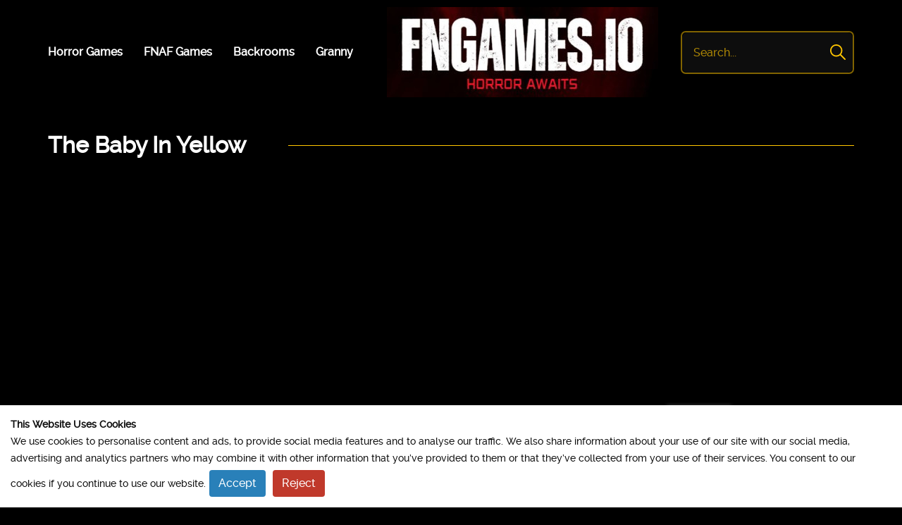

--- FILE ---
content_type: text/html; charset=UTF-8
request_url: https://fngames.io/the-baby-in-yellow
body_size: 8354
content:
<!DOCTYPE html><html lang="en-US"><head><meta charset="utf-8"><meta name="viewport" content="width=device-width, initial-scale=1"><meta http-equiv="content-language" content="en"><meta name="external" content="true"><meta name="distribution" content="Global"><meta http-equiv="audience" content="General"><meta name="theme-color" content="#997123"><meta name="resource-type" content="Game" /><meta http-equiv="content-language" content="en" /><meta name="yandex-verification" content="k0flosriz8toozvx"><title>The Baby In Yellow - Play The Baby In Yellow On FNAF Game | Five Nights At Freddy's</title><meta name = "title" content = "The Baby In Yellow - Play The Baby in Yellow on FNAF Game | Five Nights At Freddy's"><meta name="description" content="The Baby in Yellow is a horror game where you will take on the role of a babysitter and deal with an unruly kid. "><meta name="keywords" content="the baby in yellow"><meta name="news_keywords" content="the baby in yellow"><link rel="image_src" href="/data/image/game/the-baby-in-yellow.png"><link rel="canonical" href="https://fngames.io/the-baby-in-yellow"><link rel="icon" href="/cache/data/image/options/fnafsfavicon-m60x60.png"/><link rel="apple-touch-icon" href="/cache/data/image/options/fnafsfavicon-m60x60.png"/><link rel="apple-touch-icon" sizes="57x57" href="/cache/data/image/options/fnafsfavicon-m57x57.png"><link rel="apple-touch-icon" sizes="72x72" href="/cache/data/image/options/fnafsfavicon-m72x72.png"><link rel="apple-touch-icon" sizes="114x114" href="/cache/data/image/options/fnafsfavicon-m144x144.png"><meta property="og:title" content="The Baby In Yellow - Play The Baby in Yellow on FNAF Game | Five Nights At Freddy's" itemprop="headline"/><meta property="og:type" content="article" /><meta property="og:url" itemprop="url" content="https://fngames.io/the-baby-in-yellow"/><meta property="og:image" itemprop="thumbnailUrl" content="/data/image/game/the-baby-in-yellow.png"/><meta property="og:description" content="The Baby in Yellow is a horror game where you will take on the role of a babysitter and deal with an unruly kid. " itemprop="description"/><meta property="og:site_name" content="FNAF Game | Five Nights At Freddy's" /><meta name="twitter:title" content="The Baby In Yellow - Play The Baby in Yellow on FNAF Game | Five Nights At Freddy's"/><meta name="twitter:url" content="https://fngames.io/the-baby-in-yellow"/><meta name="twitter:image" content="/data/image/game/the-baby-in-yellow.png"/><meta name="twitter:description" content="The Baby in Yellow is a horror game where you will take on the role of a babysitter and deal with an unruly kid. "><meta name="twitter:card" content="summary"/>
<link rel="stylesheet" type="text/css" href="/themes/fngames.io/rs/css/all.css?v1.2"><script async src="https://www.googletagmanager.com/gtag/js?id=G-45KE09M0PZ"></script><script>window.dataLayer = window.dataLayer || [];

		function gtag() {
			dataLayer.push(arguments);
		}
		gtag('js', new Date());

		gtag('config', 'G-45KE09M0PZ');</script><script>var domain_url = 'https://fngames.io/';
 let id_game = '';
 let url_game = '';
 let keywords = '';
 let tag_id = '';
 let category_id = '';
 let field_order = '';
 let order_type = '';
 let is_hot = '';
 let is_new = '';
 let slug_home = "fnaf";</script><style>.site-logo a{
			height:unset;
		}
		@media (min-width:1174px){
			.button-mobile-menu{
				display:none;
			}
		}
		@media (max-width:767px){
			.box-header{
				-webkit-box-pack: center;
				-ms-flex-pack: center;
				justify-content: center;
			}
		}
		
		.span-2x2 .card-thumb {
			height: 402px;
		}

		@media (max-width:400px) {
			.span-2x2 {
				-ms-grid-column-span: 1;
				grid-column-end: span 1;
				-ms-grid-row-span: 1;
				grid-row-end: span 1;
			}

			.span-2x2 .card-thumb {
				height: 170px;
			}

			.span-2x2 img {
				width: 174px;
				height: 170px;
			}
		}</style></head><body><script type='text/javascript'>var themeurl = 'https://fngames.io/themes/fngames.io/';
 function get_format_url(controller, action) {
 var urlformat = '/:a:.:c:';
 urlformat = urlformat.replace(':c:', controller);
 return urlformat.replace(':a:', action);
 }</script><header><div class="container"><div class="row"><div class="p-r d-flex sp al menu-header-bar" style="height:unset"><div class="d-flex site-nav"><a class="center-box a-nav-menu" target="" href="/games/horror-games">Horror Games </a><a class="center-box a-nav-menu" target="" href="/games/fnaf-games">FNAF Games </a><a class="center-box a-nav-menu" target="" href="/backrooms">Backrooms </a><a class="center-box a-nav-menu" target="" href="/granny">Granny </a></div><div class="site-logo" style="height:unset"><a class="d-block" href="/"><img height="128" width="" src="/cache/data/image/options/fngames-logo-hx128.jpg" alt="FNAF Game | Five Nights At Freddy's" title="FNAF Game | Five Nights At Freddy's" /></a></div><div class="site-search"><form class="form" action="/search" method="GET"><input id="txt-search" class="nav-search" placeholder="Search..." autocomplete="off" name="q" /><button class="center-box nav-submit" type="submit"><svg fill="#ffc500" width="22" height="22" version="1.1" id="Capa_1" xmlns="http://www.w3.org/2000/svg" xmlns:xlink="http://www.w3.org/1999/xlink" x="0px" y="0px" viewBox="0 0 512.005 512.005" style="enable-background:new 0 0 512.005 512.005;" xml:space="preserve"><g><g><path d="M505.749,475.587l-145.6-145.6c28.203-34.837,45.184-79.104,45.184-127.317c0-111.744-90.923-202.667-202.667-202.667 S0,90.925,0,202.669s90.923,202.667,202.667,202.667c48.213,0,92.48-16.981,127.317-45.184l145.6,145.6 c4.16,4.16,9.621,6.251,15.083,6.251s10.923-2.091,15.083-6.251C514.091,497.411,514.091,483.928,505.749,475.587z M202.667,362.669c-88.235,0-160-71.765-160-160s71.765-160,160-160s160,71.765,160,160S290.901,362.669,202.667,362.669z"></path></g></g></svg></button></form></div><div class="button-mobile-menu"><span class="line"></span><div class="mobile-popup"><ul><li><a class="center-box a-nav-menu mobile-link" href="/games/horror-games">Horror Games</a></li><li><a class="center-box a-nav-menu mobile-link" href="/games/fnaf-games">FNAF Games</a></li><li><a class="center-box a-nav-menu mobile-link" href="/backrooms">Backrooms</a></li><li><a class="center-box a-nav-menu mobile-link" href="/granny">Granny</a></li></ul></div></div></div></div></div></header><div class="page-wrapper"><div class="container"><div class="row"><div id="heading-game" class="center-box row-headding"><h1>The Baby in Yellow</h1><hr class="hr"></div></div><div class="row"><div class="throw-ads-reponsive" style="text-align:center;margin-top: 10px;margin-bottom: 30px;"><script async src="https://pagead2.googlesyndication.com/pagead/js/adsbygoogle.js?client=ca-pub-4049947665951447"
 crossorigin="anonymous"></script><!-- tu dong --><ins class="adsbygoogle"
 style="display:block"
 data-ad-client="ca-pub-4049947665951447"
 data-ad-slot="8895828536"
 data-ad-format="auto"
 data-full-width-responsive="true"></ins><script>(adsbygoogle = window.adsbygoogle || []).push({});</script> </div></div><div class="row"><div class="flex-row-frame"><div class="grid-game" style="max-height:unset"><iframe id="iframehtml5" class="d-block" width="100%" height="600px" src="/the-baby-in-yellow.embed" frameborder="0" border="0" scrolling="no" class="iframe-default" allowfullscreen></iframe><div class="header-game"><div class="box-header"><div class="game-full-rate" id="append-rate"></div><div class="header-game-extend"><span class="share-btn" id="share-focus" onclick='showSharingBox()'><svg focusable="false" viewBox="0 0 24 24" aria-hidden="true"><path d="M18 16.08c-.76 0-1.44.3-1.96.77L8.91 12.7c.05-.23.09-.46.09-.7s-.04-.47-.09-.7l7.05-4.11c.54.5 1.25.81 2.04.81 1.66 0 3-1.34 3-3s-1.34-3-3-3-3 1.34-3 3c0 .24.04.47.09.7L8.04 9.81C7.5 9.31 6.79 9 6 9c-1.66 0-3 1.34-3 3s1.34 3 3 3c.79 0 1.5-.31 2.04-.81l7.12 4.16c-.05.21-.08.43-.08.65 0 1.61 1.31 2.92 2.92 2.92 1.61 0 2.92-1.31 2.92-2.92s-1.31-2.92-2.92-2.92z"></path></svg></span><span class="comment-btn" id="comment-focus" onclick='scrollToDiv("#append-comment")'><svg viewBox="-21 -47 682.66669 682" xmlns="http://www.w3.org/2000/svg"><path d="m552.011719-1.332031h-464.023438c-48.515625 0-87.988281 39.464843-87.988281 87.988281v283.972656c0 48.414063 39.300781 87.816406 87.675781 87.988282v128.863281l185.191407-128.863281h279.144531c48.515625 0 87.988281-39.472657 87.988281-87.988282v-283.972656c0-48.523438-39.472656-87.988281-87.988281-87.988281zm50.488281 371.960937c0 27.835938-22.648438 50.488282-50.488281 50.488282h-290.910157l-135.925781 94.585937v-94.585937h-37.1875c-27.839843 0-50.488281-22.652344-50.488281-50.488282v-283.972656c0-27.84375 22.648438-50.488281 50.488281-50.488281h464.023438c27.839843 0 50.488281 22.644531 50.488281 50.488281zm0 0" /><path d="m171.292969 131.171875h297.414062v37.5h-297.414062zm0 0" /><path d="m171.292969 211.171875h297.414062v37.5h-297.414062zm0 0" /><path d="m171.292969 291.171875h297.414062v37.5h-297.414062zm0 0" /></svg></span><span class="expand-btn" id="expand"><svg version="1.1" x="0px" y="0px" viewBox="0 0 384.97 384.97" style="enable-background:new 0 0 384.97 384.97;" xml:space="preserve"><g><g id="Fullscreen"><path d="M384.97,12.03c0-6.713-5.317-12.03-12.03-12.03H264.847c-6.833,0-11.922,5.39-11.934,12.223 c0,6.821,5.101,11.838,11.934,11.838h96.062l-0.193,96.519c0,6.833,5.197,12.03,12.03,12.03c6.833-0.012,12.03-5.197,12.03-12.03 l0.193-108.369c0-0.036-0.012-0.06-0.012-0.084C384.958,12.09,384.97,12.066,384.97,12.03z" /><path d="M120.496,0H12.403c-0.036,0-0.06,0.012-0.096,0.012C12.283,0.012,12.247,0,12.223,0C5.51,0,0.192,5.317,0.192,12.03 L0,120.399c0,6.833,5.39,11.934,12.223,11.934c6.821,0,11.838-5.101,11.838-11.934l0.192-96.339h96.242 c6.833,0,12.03-5.197,12.03-12.03C132.514,5.197,127.317,0,120.496,0z" /><path d="M120.123,360.909H24.061v-96.242c0-6.833-5.197-12.03-12.03-12.03S0,257.833,0,264.667v108.092 c0,0.036,0.012,0.06,0.012,0.084c0,0.036-0.012,0.06-0.012,0.096c0,6.713,5.317,12.03,12.03,12.03h108.092 c6.833,0,11.922-5.39,11.934-12.223C132.057,365.926,126.956,360.909,120.123,360.909z" /><path d="M372.747,252.913c-6.833,0-11.85,5.101-11.838,11.934v96.062h-96.242c-6.833,0-12.03,5.197-12.03,12.03 s5.197,12.03,12.03,12.03h108.092c0.036,0,0.06-0.012,0.084-0.012c0.036-0.012,0.06,0.012,0.096,0.012 c6.713,0,12.03-5.317,12.03-12.03V264.847C384.97,258.014,379.58,252.913,372.747,252.913z" /></g></g></svg></span></div></div></div><span class="exit-fullscreen hidden" id="_exit_full_screen"><svg fill="#fff" width="24" height="24" version="1.1" id="Capa_1" x="0px" y="0px" viewBox="0 0 512.001 512.001" style="enable-background:new 0 0 512.001 512.001;"><g><g><path d="M284.286,256.002L506.143,34.144c7.811-7.811,7.811-20.475,0-28.285c-7.811-7.81-20.475-7.811-28.285,0L256,227.717 L34.143,5.859c-7.811-7.811-20.475-7.811-28.285,0c-7.81,7.811-7.811,20.475,0,28.285l221.857,221.857L5.858,477.859 c-7.811,7.811-7.811,20.475,0,28.285c3.905,3.905,9.024,5.857,14.143,5.857c5.119,0,10.237-1.952,14.143-5.857L256,284.287 l221.857,221.857c3.905,3.905,9.024,5.857,14.143,5.857s10.237-1.952,14.143-5.857c7.811-7.811,7.811-20.475,0-28.285 L284.286,256.002z" /></g></g></svg></span>
<div class="clipboard-share hide-zindex"><div class="inline-sharing-box"><h3>Share <b>The Baby in Yellow</b></h3><div class="sharethis-inline-share-buttons"></div></div></div><div class="close-sharing-box" onclick='closeBox()'></div><script>function scrollToDiv(element) {
 if ($(element).length) {
 $('html,body').animate({
 scrollTop: $(element).offset().top - 100
 }, 'slow');
 }
 }

 function closeBox() {
 $(".close-sharing-box").hide();
 $(".clipboard-share").addClass("hide-zindex");
 }

 function showSharingBox() {
 $(".close-sharing-box").show();
 $(".clipboard-share").removeClass("hide-zindex");
 }</script> </div><div class="grid-game-related"><div class="related-game-box"><a class="related-game-box-link" href="tung-sahur-horror"><img class="d-block" width="96" height="96" src="/cache/data/image/game/tung-sahur-horror-f96x96.png" /><span class="text-overflow related-game-box-title">Tung Sahur Horror</span></a></div><div class="related-game-box"><a class="related-game-box-link" href="baldis-basics"><img class="d-block" width="96" height="96" src="/cache/data/image/game/baldis-basics-1-f96x96.jpg" /><span class="text-overflow related-game-box-title">Baldi's Basics</span></a></div><div class="related-game-box"><a class="related-game-box-link" href="slide-in-the-woods"><img class="d-block" width="96" height="96" src="/cache/data/image/game/slide-in-the-woods-1-f96x96.jpg" /><span class="text-overflow related-game-box-title">Slide in the Woods</span></a></div><div class="related-game-box"><a class="related-game-box-link" href="backrooms"><img class="d-block" width="96" height="96" src="/cache/data/image/game/backrooms-f96x96.png" /><span class="text-overflow related-game-box-title">Backrooms</span></a></div><div class="related-game-box"><a class="related-game-box-link" href="granny-horror"><img class="d-block" width="96" height="96" src="/cache/data/image/game/granny-horror-1-f96x96.jpg" /><span class="text-overflow related-game-box-title">Granny Horror</span></a></div><div class="related-game-box"><a class="related-game-box-link" href="crazy-cattle-3d"><img class="d-block" width="96" height="96" src="/cache/data/image/game/crazy-cattle-3d-1-1-f96x96.jpg" /><span class="text-overflow related-game-box-title">Crazy Cattle 3D</span></a></div></div><div class="throw-ads-160x600"><div class="ads"><div class="ads-margin"><div class="ads-title">Advertisement</div><div class="ads" style="width: 160px; height:600px;"><script async src="https://pagead2.googlesyndication.com/pagead/js/adsbygoogle.js?client=ca-pub-4049947665951447"
 crossorigin="anonymous"></script><!-- Ad_160x600 --><ins class="adsbygoogle"
 style="display:inline-block;width:160px;height:600px"
 data-ad-client="ca-pub-4049947665951447"
 data-ad-slot="1886717499"></ins><script>(adsbygoogle = window.adsbygoogle || []).push({});</script> </div></div></div> </div></div></div><div class="row"><div style="height:30px;"></div><div class="row"><div class="throw-ads-728x90"><div class="ads"><div class="ads-margin"><div class="ads-title horizontal-title">Advertisement</div><div class="ads" style="width: 728px; height:90px;"><script async src="https://pagead2.googlesyndication.com/pagead/js/adsbygoogle.js?client=ca-pub-4049947665951447"
 crossorigin="anonymous"></script><!-- 728x90 --><ins class="adsbygoogle"
 style="display:inline-block;width:728px;height:90px"
 data-ad-client="ca-pub-4049947665951447"
 data-ad-slot="2301174251"></ins><script>(adsbygoogle = window.adsbygoogle || []).push({});</script> </div></div></div></div></div><div class="row"><div class="throw-ads-320x90"><div class="ads"><div class="ads-margin"><div class="ads-title horizontal-title">Advertisement</div><div class="ads" style="width: 320px; height:100px;"></div></div></div></div></div><div class="center-box row-headding"><hr class="hr"><h2>Popular Games</h2><hr class="hr"></div><div class="grid-clayover"><div class="card-game"><div class="card-inner"><a href="/tung-sahur-horror"><div class="card-thumb"><img width="174" height="170" src="/cache/data/image/game/tung-sahur-horror-m174x170.png" alt="Tung Sahur Horror" title="Tung Sahur Horror" /><div class="overlay play-now-box"><div class="overlay-icon"></div><div class="overlay-title">Play Now</div></div></div></a><div class="bz card-heading"><a class="card-title" href="/tung-sahur-horror"><span class="text-overflow">Tung Sahur Horror</span></a></div></div></div><div class="card-game"><div class="card-inner"><a href="/fnaf-ultimate-custom-night"><div class="card-thumb"><img width="174" height="170" src="/cache/data/image/game/fnaf-ultimate-custom-night-1-m174x170.jpg" alt="FNAF Ultimate Custom Night" title="FNAF Ultimate Custom Night" /><div class="overlay play-now-box"><div class="overlay-icon"></div><div class="overlay-title">Play Now</div></div></div></a><div class="bz card-heading"><a class="card-title" href="/fnaf-ultimate-custom-night"><span class="text-overflow">FNAF Ultimate Custom Night</span></a></div></div></div><div class="card-game"><div class="card-inner"><a href="/fnaf-6"><div class="card-thumb"><img width="174" height="170" src="/cache/data/image/game/fnaf-6-five-nights-at-freddys-6-1-m174x170.jpg" alt="FNAF 6 - Five Nights At Freddy's 6" title="FNAF 6 - Five Nights At Freddy's 6" /><div class="overlay play-now-box"><div class="overlay-icon"></div><div class="overlay-title">Play Now</div></div></div></a><div class="bz card-heading"><a class="card-title" href="/fnaf-6"><span class="text-overflow">FNAF 6 - Five Nights At Freddy's 6</span></a></div></div></div><div class="card-game"><div class="card-inner"><a href="/baldis-basics"><div class="card-thumb"><img width="174" height="170" src="/cache/data/image/game/baldis-basics-1-m174x170.jpg" alt="Baldi's Basics" title="Baldi's Basics" /><div class="overlay play-now-box"><div class="overlay-icon"></div><div class="overlay-title">Play Now</div></div></div></a><div class="bz card-heading"><a class="card-title" href="/baldis-basics"><span class="text-overflow">Baldi's Basics</span></a></div></div></div><div class="card-game"><div class="card-inner"><a href="/slide-in-the-woods"><div class="card-thumb"><img width="174" height="170" src="/cache/data/image/game/slide-in-the-woods-1-m174x170.jpg" alt="Slide in the Woods" title="Slide in the Woods" /><div class="overlay play-now-box"><div class="overlay-icon"></div><div class="overlay-title">Play Now</div></div></div></a><div class="bz card-heading"><a class="card-title" href="/slide-in-the-woods"><span class="text-overflow">Slide in the Woods</span></a></div></div></div><div class="card-game"><div class="card-inner"><a href="/backrooms"><div class="card-thumb"><img width="174" height="170" src="/cache/data/image/game/backrooms-m174x170.png" alt="Backrooms" title="Backrooms" /><div class="overlay play-now-box"><div class="overlay-icon"></div><div class="overlay-title">Play Now</div></div></div></a><div class="bz card-heading"><a class="card-title" href="/backrooms"><span class="text-overflow">Backrooms</span></a></div></div></div><div class="card-game"><div class="card-inner"><a href="/granny-horror"><div class="card-thumb"><img width="174" height="170" src="/cache/data/image/game/granny-horror-1-m174x170.jpg" alt="Granny Horror" title="Granny Horror" /><div class="overlay play-now-box"><div class="overlay-icon"></div><div class="overlay-title">Play Now</div></div></div></a><div class="bz card-heading"><a class="card-title" href="/granny-horror"><span class="text-overflow">Granny Horror</span></a></div></div></div><div class="card-game"><div class="card-inner"><a href="/fnaf-world"><div class="card-thumb"><img width="174" height="170" src="/cache/data/image/game/fnaf-world-m174x170.jpg" alt="FNAF World" title="FNAF World" /><div class="overlay play-now-box"><div class="overlay-icon"></div><div class="overlay-title">Play Now</div></div></div></a><div class="bz card-heading"><a class="card-title" href="/fnaf-world"><span class="text-overflow">FNAF World</span></a></div></div></div><div class="card-game"><div class="card-inner"><a href="/fnaf-plus"><div class="card-thumb"><img width="174" height="170" src="/cache/data/image/game/fnaf-plus-1-m174x170.jpg" alt="FNAF Plus" title="FNAF Plus" /><div class="overlay play-now-box"><div class="overlay-icon"></div><div class="overlay-title">Play Now</div></div></div></a><div class="bz card-heading"><a class="card-title" href="/fnaf-plus"><span class="text-overflow">FNAF Plus</span></a></div></div></div><div class="card-game"><div class="card-inner"><a href="/crazy-cattle-3d"><div class="card-thumb"><img width="174" height="170" src="/cache/data/image/game/crazy-cattle-3d-1-1-m174x170.jpg" alt="Crazy Cattle 3D" title="Crazy Cattle 3D" /><div class="overlay play-now-box"><div class="overlay-icon"></div><div class="overlay-title">Play Now</div></div></div></a><div class="bz card-heading"><a class="card-title" href="/crazy-cattle-3d"><span class="text-overflow">Crazy Cattle 3D</span></a></div></div></div><div class="card-game"><div class="card-inner"><a href="/granny"><div class="card-thumb"><img width="174" height="170" src="/cache/data/image/game/granny-m174x170.jpeg" alt="Granny" title="Granny" /><div class="overlay play-now-box"><div class="overlay-icon"></div><div class="overlay-title">Play Now</div></div></div></a><div class="bz card-heading"><a class="card-title" href="/granny"><span class="text-overflow">Granny</span></a></div></div></div><div class="card-game"><div class="card-inner"><a href="/fnaf-free-roam"><div class="card-thumb"><img width="174" height="170" src="/cache/data/image/game/fnaf-free-roam-1-m174x170.jpg" alt="FNAF Free Roam" title="FNAF Free Roam" /><div class="overlay play-now-box"><div class="overlay-icon"></div><div class="overlay-title">Play Now</div></div></div></a><div class="bz card-heading"><a class="card-title" href="/fnaf-free-roam"><span class="text-overflow">FNAF Free Roam</span></a></div></div></div></div></div><div class="row"><div class="d-r-flex grid-content"><div class="mixible-content"><div class="content-box"><div class="box-in"><h2>About The Baby in Yellow</h2><hr class="hr"><p>The Baby in Yellow is a horror game&nbsp;where you will take on the role of a babysitter and deal with an unruly kid.&nbsp;</p><h2>How to play The Baby in Yellow</h2><p>The game begins with you, as a player, inside the house&mdash;a plain yet modern house. There is no one else in there except you and the baby. No photos, notes, or artifacts can be found there.</p><p>The player&rsquo;s task here, as a babysitter, is to look after and deal with an odd child with unusual behavior.</p><p>For the game&rsquo;s chapters and instructions, you can find them on the left side of the screen.</p><h3>More about the game</h3><p>The game has multiple endings. Currently, there are a total of four different endings, two of which can be achieved in Escape Mode and the other two can be achieved in Normal Mode.</p><p>The graphics for the house in the game are all done in 3D, and each room has been given careful attention to detail. The sound effects also add a creepy atmosphere to the game, and as you progress through the levels, the plot grows increasingly scary.</p><p>Are you ready to become a babysitter in The Baby in Yellow? Want to give it a try now?</p> </div><div class="box-in"><h3>Category - Tags</h3><a class="ctGameBox" href="/games/horror-games">Horror Games</a><a class="ctGameBox" href="/tag/baby">baby</a><a class="ctGameBox" href="/tag/baby-in-yellow">baby in yellow</a><a class="ctGameBox" href="/tag/baby-in-yellow-online">baby in yellow online</a></div></div></div><div class="mixible-content"><div class="content-box"><div class="box-in"><h2>Discuss The Baby in Yellow</h2><hr class="hr"><div id="append-comment"></div></div></div></div></div></div><div class="row"><div class="center-box row-headding"><hr class="hr"><h2>New games</h2><hr class="hr"></div><div class="grid-clayover"><div class="card-game"><div class="card-inner"><a href="/the-sorcerers-refuge"><div class="card-thumb"><img width="174" height="170" src="/cache/data/image/game/the-sorcerers-refuge-m174x170.jpg" alt="The Sorcerer's Refuge" title="The Sorcerer's Refuge" /><div class="overlay play-now-box"><div class="overlay-icon"></div><div class="overlay-title">Play Now</div></div></div></a><div class="bz card-heading"><a class="card-title" href="/the-sorcerers-refuge"><span class="text-overflow">The Sorcerer's Refuge</span></a></div></div></div><div class="card-game"><div class="card-inner"><a href="/escape-the-backrooms-level-fun"><div class="card-thumb"><img width="174" height="170" src="/cache/data/image/game/escape-the-backrooms-level-fun-m174x170.jpg" alt="Escape the Backrooms: Level Fun" title="Escape the Backrooms: Level Fun" /><div class="overlay play-now-box"><div class="overlay-icon"></div><div class="overlay-title">Play Now</div></div></div></a><div class="bz card-heading"><a class="card-title" href="/escape-the-backrooms-level-fun"><span class="text-overflow">Escape the Backrooms: Level Fun</span></a></div></div></div><div class="card-game"><div class="card-inner"><a href="/escape-amp-steal-brainrot-sahur-hills"><div class="card-thumb"><img width="174" height="170" src="/cache/data/image/game/escape-steal-brainrot-sahur-hills-m174x170.jpg" alt="Escape &amp; Steal Brainrot: Sahur Hills" title="Escape &amp; Steal Brainrot: Sahur Hills" /><div class="overlay play-now-box"><div class="overlay-icon"></div><div class="overlay-title">Play Now</div></div></div></a><div class="bz card-heading"><a class="card-title" href="/escape-amp-steal-brainrot-sahur-hills"><span class="text-overflow">Escape &amp; Steal Brainrot: Sahur Hills</span></a></div></div></div><div class="card-game"><div class="card-inner"><a href="/anomaly-content-record"><div class="card-thumb"><img width="174" height="170" src="/cache/data/image/game/anomaly-content-record-m174x170.jpg" alt="Anomaly Content Record" title="Anomaly Content Record" /><div class="overlay play-now-box"><div class="overlay-icon"></div><div class="overlay-title">Play Now</div></div></div></a><div class="bz card-heading"><a class="card-title" href="/anomaly-content-record"><span class="text-overflow">Anomaly Content Record</span></a></div></div></div><div class="card-game"><div class="card-inner"><a href="/fnaf-alchemy-collect-all-the-animatronics"><div class="card-thumb"><img width="174" height="170" src="/cache/data/image/game/fnaf-alchemy-collect-all-the-animatronics-m174x170.jpg" alt="FNAF Alchemy: Collect All the Animatronics" title="FNAF Alchemy: Collect All the Animatronics" /><div class="overlay play-now-box"><div class="overlay-icon"></div><div class="overlay-title">Play Now</div></div></div></a><div class="bz card-heading"><a class="card-title" href="/fnaf-alchemy-collect-all-the-animatronics"><span class="text-overflow">FNAF Alchemy: Collect All the Animatronics</span></a></div></div></div><div class="card-game"><div class="card-inner"><a href="/fnaf-battles-defend-the-pizzeria"><div class="card-thumb"><img width="174" height="170" src="/cache/data/image/game/fnaf-battles-defend-the-pizzeria-m174x170.jpg" alt="FNAF Battles: Defend the Pizzeria" title="FNAF Battles: Defend the Pizzeria" /><div class="overlay play-now-box"><div class="overlay-icon"></div><div class="overlay-title">Play Now</div></div></div></a><div class="bz card-heading"><a class="card-title" href="/fnaf-battles-defend-the-pizzeria"><span class="text-overflow">FNAF Battles: Defend the Pizzeria</span></a></div></div></div><div class="card-game"><div class="card-inner"><a href="/five-nights-at-freddys-playground-sandbox"><div class="card-thumb"><img width="174" height="170" src="/cache/data/image/game/five-nights-at-freddys-playground-sandbox-m174x170.jpg" alt="Five Nights at Freddy's Playground Sandbox" title="Five Nights at Freddy's Playground Sandbox" /><div class="overlay play-now-box"><div class="overlay-icon"></div><div class="overlay-title">Play Now</div></div></div></a><div class="bz card-heading"><a class="card-title" href="/five-nights-at-freddys-playground-sandbox"><span class="text-overflow">Five Nights at Freddy's Playground Sandbox</span></a></div></div></div><div class="card-game"><div class="card-inner"><a href="/granny-sponge-bob"><div class="card-thumb"><img width="174" height="170" src="/cache/data/image/game/granny-sponge-bob-m174x170.jpg" alt="Granny Sponge Bob" title="Granny Sponge Bob" /><div class="overlay play-now-box"><div class="overlay-icon"></div><div class="overlay-title">Play Now</div></div></div></a><div class="bz card-heading"><a class="card-title" href="/granny-sponge-bob"><span class="text-overflow">Granny Sponge Bob</span></a></div></div></div><div class="card-game"><div class="card-inner"><a href="/taco-stand"><div class="card-thumb"><img width="174" height="170" src="/cache/data/image/game/taco-stand-m174x170.jpg" alt="Taco Stand" title="Taco Stand" /><div class="overlay play-now-box"><div class="overlay-icon"></div><div class="overlay-title">Play Now</div></div></div></a><div class="bz card-heading"><a class="card-title" href="/taco-stand"><span class="text-overflow">Taco Stand</span></a></div></div></div><div class="card-game"><div class="card-inner"><a href="/play-things"><div class="card-thumb"><img width="174" height="170" src="/cache/data/image/game/play-things-m174x170.jpg" alt="Play Things" title="Play Things" /><div class="overlay play-now-box"><div class="overlay-icon"></div><div class="overlay-title">Play Now</div></div></div></a><div class="bz card-heading"><a class="card-title" href="/play-things"><span class="text-overflow">Play Things</span></a></div></div></div><div class="card-game"><div class="card-inner"><a href="/fnaf-five-nights-in-scary-park"><div class="card-thumb"><img width="174" height="170" src="/cache/data/image/game/fnaf-five-nights-in-scary-park-m174x170.jpg" alt="FNAF - Five nights in scary park" title="FNAF - Five nights in scary park" /><div class="overlay play-now-box"><div class="overlay-icon"></div><div class="overlay-title">Play Now</div></div></div></a><div class="bz card-heading"><a class="card-title" href="/fnaf-five-nights-in-scary-park"><span class="text-overflow">FNAF - Five nights in scary park</span></a></div></div></div><div class="card-game"><div class="card-inner"><a href="/kiosk"><div class="card-thumb"><img width="174" height="170" src="/cache/data/image/game/kiosk-m174x170.jpg" alt="Kiosk" title="Kiosk" /><div class="overlay play-now-box"><div class="overlay-icon"></div><div class="overlay-title">Play Now</div></div></div></a><div class="bz card-heading"><a class="card-title" href="/kiosk"><span class="text-overflow">Kiosk</span></a></div></div></div></div></div></div></div><script>url_game = "https://fngames.io/the-baby-in-yellow";
 id_game = "25";</script><script type="application/ld+json">[{"@context":"https:\/\/schema.org","@type":"SoftwareApplication","name":"The Baby in Yellow","url":"https:\/\/fngames.io\/\/the-baby-in-yellow","author":{"@type":"Organization","name":"FNAF Game | Five Nights At Freddy's"},"description":"The Baby in Yellow is a horror game\u00a0where you will take on the role of a babysitter and deal with an unruly kid.\u00a0","applicationCategory":"GameApplication","operatingSystem":"any","aggregateRating":{"@type":"AggregateRating","worstRating":1,"bestRating":5,"ratingValue":3.7,"ratingCount":585},"image":"https:\/\/fngames.io\/\/data\/image\/game\/the-baby-in-yellow.png","offers":{"@type":"Offer","category":"free","price":0,"priceCurrency":"USD"}},{"@context":"https:\/\/schema.org","@type":"BreadcrumbList","itemListElement":[{"@type":"ListItem","position":1,"name":"FNAF Game | Five Nights At Freddy's","item":"https:\/\/fngames.io\/"},{"@type":"ListItem","position":2,"name":"The Baby in Yellow","item":"https:\/\/fngames.io\/\/the-baby-in-yellow"}]}]</script><div class="footer"><div class="container"><div class="row"><div class="foot-row"><a class="link" href="/about-us">About Us</a><a class="link" href="/copyright-infringement-notice-procedure">Copyright</a><a class="link" href="/contact-us" title="Contact Us">Contact Us</a><a class="link" href="/privacy-policy">Privacy Policy</a><a class="link" href="/term-of-use">Term Of Use</a></div><p style="font-size:13px;text-align:center">This website is contributed by game enthusiasts. It is made for fun purposes. Fngames.io is not affiliated with "Five Nights At Freddy's" (FNAF) by ScottGames in any way.</p></div></div></div><style>.cookie-setting {
		right: 13px;
		width: 100%;
		bottom: 0;
		left: 0;
		margin: 0;
		opacity: 1;
		padding: 15px;
		line-height: 1.5em;
		transition: opacity 1s ease;
		-webkit-transition: opacity 1s ease;
		-moz-transition: opacity 1s ease;
		-ms-transition: opacity 1s ease;
		-o-transition: opacity 1s ease;
		overflow: hidden;
		position: fixed;
		z-index: 9999;
		background-color: #FFF;
		-webkit-box-shadow: -2px -5px 34px -7px rgb(0 0 0 / 49%);
		box-shadow: -2px -5px 34px -7px rgb(0 0 0 / 49%);
		-webkit-box-sizing: border-box;
		box-sizing: border-box;
		display: none;

	}

	.cookie-content {
		color: #111;
		font-size: 14px;
	}

	.list-cookie-choice {
		text-align: right;
	}

	.cookie-choice {
		text-align: center;
		border: 1px solid transparent;
		padding: 0.375rem 0.75rem;
		line-height: 1.5;
		cursor: pointer;
		border-radius: 0.25rem;
		color: #FFF;
		margin-top: 10px;
		-webkit-transition: color .15s ease-in-out, background-color .15s ease-in-out, border-color .15s ease-in-out, -webkit-box-shadow .15s ease-in-out;
		transition: color .15s ease-in-out, background-color .15s ease-in-out, border-color .15s ease-in-out, -webkit-box-shadow .15s ease-in-out;
		-o-transition: color .15s ease-in-out, background-color .15s ease-in-out, border-color .15s ease-in-out, box-shadow .15s ease-in-out;
		transition: color .15s ease-in-out, background-color .15s ease-in-out, border-color .15s ease-in-out, box-shadow .15s ease-in-out;
		transition: color .15s ease-in-out, background-color .15s ease-in-out, border-color .15s ease-in-out, box-shadow .15s ease-in-out, -webkit-box-shadow .15s ease-in-out;
		color: #FFF;
		background-color: #2980b9;
		margin: 5px 5px 0;
		display: inline-block;
	}

	.reject-choice {
		background-color: #c0392b;
	}</style><div class="cookie-setting"><div class="cookie-content"><b>This Website Uses Cookies</b><br>We use cookies to personalise content and ads, to provide social media features and to analyse our traffic. We also share information about your use of our site with our social media, advertising and analytics partners who may combine it with other information that you’ve provided to them or that they’ve collected from your use of their services. You consent to our cookies if you continue to use our website.<button onclick="cookiePermission(true)" class="cookie-choice accept-choice" aria-label="Accept">Accept</button><button onclick="cookiePermission(false)" class="cookie-choice reject-choice" aria-label="Reject">Reject</button></div></div><a id="back-to-top" class="center-box totop"><svg version="1.1" id="chevron-up" xmlns="http://www.w3.org/2000/svg" xmlns:xlink="http://www.w3.org/1999/xlink" x="0px" y="0px" viewBox="0 0 407.437 407.437" style="enable-background:new 0 0 407.437 407.437;" xml:space="preserve"><polygon points="386.258,91.567 203.718,273.512 21.179,91.567 0,112.815 203.718,315.87 407.437,112.815 "></polygon></svg></a><script src="/themes/fngames.io/rs/js/jquery-3.4.1.min.js"></script><script src="/themes/fngames.io/rs/js/jquery.validate.min.js"></script><script type="text/javascript" src="https://platform-api.sharethis.com/js/sharethis.js#property=61974c956dd1de0019015128&product=inline-share-buttons" async="async"></script><script src="/themes/fngames.io/rs/js/footer.js?v1.1"></script><script src="/themes/fngames.io/rs/js/js.cookie.min.js"></script><script src="/themes/fngames.io/rs/js/gm-cookie.js"></script><script>function cookiePermission(value) {
 if (value) {
 CC.accpet();
 } else {
 CC.reject();
 }
 $(".cookie-setting").hide();
}
var CC;
window.onload = function () {
	CC = new GMCookie();
 if (!CC.getPermision()) {
 let now = new Date().getTime() / 1000;
 let last_popup = localStorage.getItem('cookie_time');
 if (!last_popup) {
 localStorage.setItem('cookie_time', now);
 $(".cookie-setting").show();
 } else {
 //after 5 minutes show popup again
 if (now - last_popup > 1800) {
 localStorage.setItem('cookie_time', now);
 $(".cookie-setting").show();
 }
 }
 }
}</script> 
<script defer src="https://static.cloudflareinsights.com/beacon.min.js/vcd15cbe7772f49c399c6a5babf22c1241717689176015" integrity="sha512-ZpsOmlRQV6y907TI0dKBHq9Md29nnaEIPlkf84rnaERnq6zvWvPUqr2ft8M1aS28oN72PdrCzSjY4U6VaAw1EQ==" data-cf-beacon='{"version":"2024.11.0","token":"72201b7e5196437a9ef35a0767f23f47","r":1,"server_timing":{"name":{"cfCacheStatus":true,"cfEdge":true,"cfExtPri":true,"cfL4":true,"cfOrigin":true,"cfSpeedBrain":true},"location_startswith":null}}' crossorigin="anonymous"></script>


--- FILE ---
content_type: text/html; charset=UTF-8
request_url: https://fngames.io/the-baby-in-yellow.embed
body_size: 1817
content:
 <html lang="en"><head><title>Play The Baby in Yellow Game Online !</title><meta charset="utf-8" /><meta name="robots" content="noindex, nofollow, noodp, noydir" /><meta name="viewport" content="width=device-width, maximum-scale=1.0, initial-scale=1.0, user-scalable=no, minimal-ui" /><meta http-equiv="X-UA-Compatible" content="requiresActiveX=true,IE=Edge,chrome=1" /><meta http-equiv="Content-Language" content="en-US" /><style>* { margin: 0; padding: 0; box-sizing: border-box; font-family: "Helvetica Neue", "Calibri Light", Roboto, sans-serif; } #missing-flash { display: none; text-align: center } .fl-wrap { margin: 0 auto; background-color: #FFF; padding: 20px; position: absolute; height: 100%; width: 100%; z-index: 9999; } .fl-content { color: #fff } .fl-game { display: flex; height: 95%; justify-content: center; align-items: center; } .fl-game a{ position: absolute; z-index: 9999; text-decoration: none } .fl-game span{ color: #FFF; background-color: #3281ff; padding: 10px 15px; border-radius: 5px; cursor: pointer; font-weight: bold; text-transform: uppercase; } .fl-game span:hover{ background-color: #009cff } .missing-flash-bg{ position: absolute; top: 0; left: 0; width: 100%; height: 100%; -webkit-filter: blur(0.8em); filter: blur(0.8em); opacity: 0.25; }
 * { margin: 0; padding: 0; box-sizing: border-box; } html, body { background-color: rgba(0, 0, 0, 0.4); } .a0 { position: fixed; top: 0; left: 0; bottom: 0; right: 0; z-index: 1; } .a1 { display: table; width: 100%; height: 100%; text-align: center; } .a2 { display: table-cell; vertical-align: middle; } .a3 { height: 30px; position: fixed; bottom: 0; left: 0; transition: all .3s; } .o1 { background-color: #002b50; width: 100%; z-index: 2; } .o2 { background-color: #009cff; width: 0%; z-index: 3; }
 .enable_flash{ color: #FFF; background-color: #3281ff; padding: 10px 15px; border-radius: 5px; cursor: pointer; font-weight: bold; text-transform: uppercase; position: absolute; top: 200px; left: 50%; transform: translateX(-50%); color: #fff900 !important;} .bt{ position: absolute; left: 50%; transform: translateX(-50%); bottom: -50px;}
 .adobetext{ top: 250px;width: 100%;}</style> 
</head><body id="run_IFRAME_HTML"><style>.before-playing {
								position: fixed;
								top: 0;
								left: 0;
								right: 0;
								bottom: 0;
								background-color: #16181e;
							}

							.blur-background {
								background-image: linear-gradient(to top, #FFC500 0%, #997123 100%);
								background-repeat: no-repeat;
								position: absolute;
								background-size: cover;
								background-position: 50%;
								filter: blur(12px);
								opacity: .7;
								top: 0;
								left: 0;
								right: 0;
								bottom: 0;
								width: 100%;
								height: 100%;
								z-index: -1;
							}

							.preload-before-playing {
								padding: 20px 30px;
								display: flex;
								flex-direction: column;
								justify-content: center;
								align-items: center;
								flex-wrap: wrap;
								width: 100%;
								height: 100%;
								box-sizing: border-box;
								max-width: 800px;
								margin: 0 auto;
							}

							.image-thumbnail-playing {
								width: 200px;
								height: 200px;
								cursor: pointer;
							}

							.image-thumbnail-playing img {
								border-radius: 10px;
								box-shadow: 0 0 5px 2px rgb(0 0 0 / 20%);
							}

							.title-game-playing {
								display: flex;
								flex-direction: column;
								justify-content: center;
								align-items: center;
							}

							.title-game-playing span{
 min-width: 160px;
 border-radius: 20px;
 background-color: #000;
 font-weight: 600;
 text-transform: uppercase;
 padding: 20px 40px;
 margin-top: 20px;
 cursor: pointer;
 color: #ffffff;
 animation: crunch 500ms infinite ease;
 }

							@keyframes crunch {
								0% {
									transform: rotate(-2deg) scale(0.98);
								}

								50% {
									transform: rotate(2deg) scale(1.02);
								}

								100% {
									transform: rotate(-2deg) scale(1);
								}
							}</style><div class="before-playing" id="preloading-game"><div class="blur-background"></div><div class="preload-before-playing"><div class="image-thumbnail-playing" onclick="start_game_frame()"><img width="200" height="200" src="/cache/data/image/game/the-baby-in-yellow-m200x200.png" /></div><div class="title-game-playing"><span onclick="start_game_frame()">PLAY NOW</span></div></div></div><script>async function start_game_frame() {
 //let frame_game = '<iframe id="iframehtml5" width="100%" height="100%" src="https://html5.gamemonetize.co/9uo40hif26na00uyrsomqmdoo2adkxq3/" frameborder="0" border="0" scrolling="no" class="iframe-default" allowfullscreen></iframe>';
 let frame_game = document.createElement('iframe');
 frame_game.setAttribute('id', 'iframehtml5');
 frame_game.setAttribute('width', '100%');
 frame_game.setAttribute('height', '100%');
 frame_game.setAttribute('frameborder', '0');
 frame_game.setAttribute('border', '0');
 frame_game.setAttribute('scrolling', 'no');
 frame_game.setAttribute('class', 'iframe-default');
 frame_game.setAttribute('allowfullscreen', 'true');
 frame_game.setAttribute('src', 'https://html5.gamemonetize.co/9uo40hif26na00uyrsomqmdoo2adkxq3/');
 await document.getElementById("preloading-game").remove();
 document.body.append(frame_game);
 }</script>
 <!--<img src="/count.ajax?id=25" style="display:none"/>--><script defer src="https://static.cloudflareinsights.com/beacon.min.js/vcd15cbe7772f49c399c6a5babf22c1241717689176015" integrity="sha512-ZpsOmlRQV6y907TI0dKBHq9Md29nnaEIPlkf84rnaERnq6zvWvPUqr2ft8M1aS28oN72PdrCzSjY4U6VaAw1EQ==" data-cf-beacon='{"version":"2024.11.0","token":"72201b7e5196437a9ef35a0767f23f47","r":1,"server_timing":{"name":{"cfCacheStatus":true,"cfEdge":true,"cfExtPri":true,"cfL4":true,"cfOrigin":true,"cfSpeedBrain":true},"location_startswith":null}}' crossorigin="anonymous"></script>
</body></html>

--- FILE ---
content_type: text/html; charset=utf-8
request_url: https://www.google.com/recaptcha/api2/aframe
body_size: 265
content:
<!DOCTYPE HTML><html><head><meta http-equiv="content-type" content="text/html; charset=UTF-8"></head><body><script nonce="4ytoOYuxnae-5B5PScK7Eg">/** Anti-fraud and anti-abuse applications only. See google.com/recaptcha */ try{var clients={'sodar':'https://pagead2.googlesyndication.com/pagead/sodar?'};window.addEventListener("message",function(a){try{if(a.source===window.parent){var b=JSON.parse(a.data);var c=clients[b['id']];if(c){var d=document.createElement('img');d.src=c+b['params']+'&rc='+(localStorage.getItem("rc::a")?sessionStorage.getItem("rc::b"):"");window.document.body.appendChild(d);sessionStorage.setItem("rc::e",parseInt(sessionStorage.getItem("rc::e")||0)+1);localStorage.setItem("rc::h",'1770097982706');}}}catch(b){}});window.parent.postMessage("_grecaptcha_ready", "*");}catch(b){}</script></body></html>

--- FILE ---
content_type: text/css
request_url: https://fngames.io/themes/fngames.io/rs/css/all.css?v1.2
body_size: 5404
content:
/*
* Prefixed by https://autoprefixer.github.io
* PostCSS: v8.4.14,
* Autoprefixer: v10.4.7
* Browsers: last 4 version
*/

html {
    line-height: 1.15;
    -webkit-text-size-adjust: 100%;
}

body {
    margin: 0;
}

main {
    display: block;
}

h1 {
    font-size: 2em;
    margin: 0.67em 0;
}

hr {
    -webkit-box-sizing: content-box;
    box-sizing: content-box;
    height: 0;
    overflow: visible;
}

pre {
    font-family: monospace, monospace;
    font-size: 1em;
}

a {
    background-color: transparent;
}

abbr[title] {
    border-bottom: none;
    text-decoration: underline;
    -webkit-text-decoration: underline dotted;
    text-decoration: underline dotted;
}

b, strong {
    font-weight: bolder;
}

code, kbd, samp {
    font-family: monospace, monospace;
    font-size: 1em;
}

small {
    font-size: 80%;
}

sub, sup {
    font-size: 75%;
    line-height: 0;
    position: relative;
    vertical-align: baseline;
}

sub {
    bottom: -0.25em;
}

sup {
    top: -0.5em;
}

img {
    border-style: none;
}

button, input, optgroup, select, textarea {
    font-family: inherit;
    font-size: 100%;
    line-height: 1.15;
    margin: 0;
}

button, input {
    overflow: visible;
}

button, select {
    text-transform: none;
}

button, [type="button"], [type="reset"], [type="submit"] {
    -webkit-appearance: button;
}

button::-moz-focus-inner, [type="button"]::-moz-focus-inner, [type="reset"]::-moz-focus-inner, [type="submit"]::-moz-focus-inner {
    border-style: none;
    padding: 0;
}

button:-moz-focusring, [type="button"]:-moz-focusring, [type="reset"]:-moz-focusring, [type="submit"]:-moz-focusring {
    outline: 1px dotted ButtonText;
}

fieldset {
    padding: 0.35em 0.75em 0.625em;
}

legend {
    -webkit-box-sizing: border-box;
    box-sizing: border-box;
    color: inherit;
    display: table;
    max-width: 100%;
    padding: 0;
    white-space: normal;
}

progress {
    vertical-align: baseline;
}

textarea {
    overflow: auto;
}

[type="checkbox"], [type="radio"] {
    -webkit-box-sizing: border-box;
    box-sizing: border-box;
    padding: 0;
}

[type="number"]::-webkit-inner-spin-button, [type="number"]::-webkit-outer-spin-button {
    height: auto;
}

[type="search"] {
    -webkit-appearance: textfield;
    outline-offset: -2px;
}

[type="search"]::-webkit-search-decoration {
    -webkit-appearance: none;
}

::-webkit-file-upload-button {
    -webkit-appearance: button;
    font: inherit;
}

details {
    display: block;
}

summary {
    display: list-item;
}

template {
    display: none;
}

[hidden] {
    display: none;
}

.container-game {
    width: 1370px;
    padding-right: 15px;
    padding-left: 15px;
    margin-right: auto;
    margin-left: auto;
}

@media (max-width: 1399px) {
    .container-game {
        width: 1140px;
    }
}

@media (max-width: 1199px) {
    .container-game {
        width: 960px;
    }
}

@media (max-width: 991px) {
    .container-game {
        width: 100%;
    }
}

/* Thiet lap quang cao*/

.ads {
    width: 100%;
}

.ads-margin {
    width: -webkit-fit-content;
    width: -moz-fit-content;
    width: fit-content;
    margin: auto;
}

.ads-left {
    display: none;
    position: absolute;
    top: 155px;
    left: 0;
    text-align: left;
    height: 600px;
}

.ads-right {
    display: none;
    position: absolute;
    top: 155px;
    right: 0;
    text-align: right;
}

.ads-content {
    height: 600px;
}

.ads-box {
    width: -webkit-fit-content;
    width: -moz-fit-content;
    width: fit-content;
}

.ads-title {
    display: block;
    text-align: center;
    background: 0 0;
    font-size: 11px;
    margin: 0;
    padding: 0;
    color: #b3b3b3;
    opacity: .6
}

.horizontal-title {
    text-align: left !important
}

.ads, .ads-left, .ads-right {
    z-index: 100;
}

@media (min-width: 1340px) {
    .ads-left {
        display: block;
    }

    .ads-right {
        display: block;
    }

    .ads-content {
        width: 160px;
    }
}

@media (min-width: 1880px) {
    .ads-left {
        display: block;
    }

    .ads-right {
        display: block;
    }

    .ads-content {
        width: 300px;
    }
}

#expand {
    cursor: pointer !important;
}

.force_full_screen {
    position: fixed !important;
    width: 100% !important;
    height: 100% !important;
    z-index: 99999;
    top: 0px !important;
    border: 0px !important;
    left: 0px !important;
    right: 0px !important;
    cursor: pointer !important;
}

@font-face {
    font-family: "raleway";
    src: url(../fonts/raleway-bolditalic-webfont.woff2) format("woff2"), url(../fonts/raleway-bolditalic-webfont.woff) format("woff");
    font-weight: 700;
    font-style: italic;
}

@font-face {
    font-family: "raleway";
    src: url(../fonts/raleway-medium-webfont.woff2) format("woff2"), url(../fonts/raleway-medium-webfont.woff) format("woff");
    font-weight: 500;
    font-style: normal;
}

@font-face {
    font-family: "raleway";
    src: url(../fonts/raleway-mediumitalic-webfont.woff2) format("woff2"), url(../fonts/raleway-mediumitalic-webfont.woff) format("woff");
    font-weight: 500;
    font-style: italic;
}

@font-face {
    font-family: "raleway";
    src: url(../fonts/raleway-thin-webfont.woff2) format("woff2"), url(../fonts/raleway-thin-webfont.woff) format("woff");
    font-weight: 100;
    font-style: normal;
}

@font-face {
    font-family: "raleway";
    src: url(../fonts/raleway-thinitalic-webfont.woff2) format("woff2"), url(../fonts/raleway-thinitalic-webfont.woff) format("woff");
    font-weight: 100;
    font-style: italic;
}

* {
    margin: 0;
    padding: 0;
    border: 0;
    outline: none;
}

html {
    font-size: 16px;
    font-weight: 500;
    min-height: 100%;
    line-height: 1.15;
    -webkit-text-size-adjust: 100%;
    font-family: "raleway", sans-serif;
}

body {
    width: 100%;
    min-height: 100%;
    margin: 0 auto;
    font-family: "raleway", sans-serif;
    font-weight: 400;
    font-size: 1rem;
    line-height: 1.8;
    color: #fff;
    -webkit-font-smoothing: antialiased;
    -moz-osx-font-smoothing: grayscale;
    position: relative;
    /* background: url(../imgs/background_.jpg) #997123 center; */
    background:#000;
    background-size: cover;
    background-attachment: fixed;
}

a {
    text-decoration: none;
    cursor: pointer;
    background-color: transparent;
    outline: none;
    color: rgba(255, 255, 255, 0.9);
    text-decoration: none;
    -webkit-transition: .2s ease color, .2s ease background, .2s ease border;
    -o-transition: .2s ease color, .2s ease background, .2s ease border;
    transition: .2s ease color, .2s ease background, .2s ease border;
}

ul, li {
    list-style: none;
    padding: 0;
    margin: 0;
}

h1, h2, h3, h4 {
    font-weight: normal;
    margin: 0;
}

table {
    border-collapse: collapse;
}

table th, table td {
    font-weight: normal;
    text-align: left;
    vertical-align: top;
}

input, select, textarea, button {
    background-color: transparent;
    font-size: 16px;
    color: #333;
    outline: none;
}

button {
    -webkit-transition: background-color 0.2s ease 0s, color 0.2s ease 0s, border-color 0.2s ease 0s;
    -o-transition: background-color 0.2s ease 0s, color 0.2s ease 0s, border-color 0.2s ease 0s;
    transition: background-color 0.2s ease 0s, color 0.2s ease 0s, border-color 0.2s ease 0s;
}

input, button {
    border: 0;
}

.container {
    position: relative;
    width: 1174px;
    padding-left: 15px;
    padding-right: 15px;
    margin-left: auto;
    margin-right: auto;
    -webkit-box-sizing: border-box;
    box-sizing: border-box;
}

.row {
    width: 100%;
}

.font-bold {
    font-weight: bold;
}

.d-block {
    display: block;
}

.d-inline {
    display: inline-block;
}

.d-flex {
    display: -webkit-box;
    display: -ms-flexbox;
    display: flex;
}

.d-r-flex {
    display: -webkit-box;
    display: -ms-flexbox;
    display: flex;
    -ms-flex-wrap: wrap;
    flex-wrap: wrap;
}

.d-c-flex {
    display: -webkit-box;
    display: -ms-flexbox;
    display: flex;
    -webkit-box-orient: vertical;
    -webkit-box-direction: normal;
    -ms-flex-direction: column;
    flex-direction: column;
}

.sp {
    -webkit-box-pack: justify;
    -ms-flex-pack: justify;
    justify-content: space-between;
}

.jc {
    -webkit-box-pack: center;
    -ms-flex-pack: center;
    justify-content: center;
}

.bz {
    -webkit-box-sizing: border-box;
    box-sizing: border-box;
}

.p-r {
    position: relative;
}

.bg-fff {
    background-color: #fff;
}

.absolute {
    position: absolute;
    top: 50%;
}

.text-overflow {
    overflow: hidden;
    -o-text-overflow: ellipsis;
    text-overflow: ellipsis;
    display: -webkit-box;
    -webkit-line-clamp: 1;
    -webkit-box-orient: vertical;
}

.text-center {
    text-align: center;
}

.text-uppercase {
    text-transform: uppercase;
}

.text-capitalize {
    text-transform: capitalize;
}

.m-r {
    margin-right: 10px;
}

.m-t {
    margin: 10px 0;
}

.flex-start {
    -webkit-box-pack: start;
    -ms-flex-pack: start;
    justify-content: flex-start;
}

.flex-end {
    -webkit-box-pack: end;
    -ms-flex-pack: end;
    justify-content: flex-end;
}

.gif {
    width: 100%;
    text-align: center;
    padding: 10px 0;
}

#loading_img {
    width: 50px;
    height: 50px;
    background-color: transparent !important;
}

.hidden {
    display: none;
}

.w-full {
    width: 100%;
}

.h-full {
    height: 100%;
}

.font-fff {
    color: #fff;
}

.al {
    -webkit-box-align: center;
    -ms-flex-align: center;
    align-items: center;
}

.center-box {
    display: -webkit-box;
    display: -ms-flexbox;
    display: flex;
    -webkit-box-pack: center;
    -ms-flex-pack: center;
    justify-content: center;
    -webkit-box-align: center;
    -ms-flex-align: center;
    align-items: center;
}

.grid-clayover {
    display: -ms-grid;
    display: grid;
    grid-gap: 20px;
    gap: 20px;
    grid-template-columns: repeat(auto-fill, 174px);
    grid-auto-flow: dense;
    -webkit-box-pack: center;
    -ms-flex-pack: center;
    justify-content: center;
}

.grid-item {
    position: relative;
}

.a-grid {
    background-color: rgba(255, 255, 255, 0.1);
    border-radius: 0.5rem;
    -webkit-box-shadow: 0 0 0.5rem rgb(0 0 0 / 25%);
    box-shadow: 0 0 0.5rem rgb(0 0 0 / 25%);
    display: -webkit-box;
    display: -ms-flexbox;
    display: flex;
    -webkit-box-orient: vertical;
    -webkit-box-direction: normal;
    -ms-flex-direction: column;
    flex-direction: column;
    padding: 8px;
    -webkit-transform-origin: center center;
    -ms-transform-origin: center center;
    transform-origin: center center;
    -webkit-transition: all 0.2s linear;
    -o-transition: all 0.2s linear;
    transition: all 0.2s linear;
}

.span-2x1 {
    -ms-grid-column-span: 2;
    grid-column-end: span 2;
}

.span-2x2 {
    -ms-grid-column-span: 2;
    grid-column-end: span 2;
    -ms-grid-row-span: 2;
    grid-row-end: span 2;
    height: 220px;
}

.span-3x3 {
    -ms-grid-column-span: 3;
    grid-column-end: span 3;
    -ms-grid-row-span: 3;
    grid-row-end: span 3;
    height: 340px;
}

.clear {
    clear: both;
}

/*menu*/
header {
    padding: 10px 0;
    margin: 0 0 30px;
}

.menu-header-bar {
    width: 100%;
    height: 79px;
    -webkit-box-sizing: border-box;
    box-sizing: border-box;
}

.site-logo {
    height: 79px;
    display: -webkit-box;
    display: -ms-flexbox;
    display: flex;
    -webkit-box-align: center;
    -ms-flex-align: center;
    align-items: center;
}

.site-logo a {
    height: 29px;
    display: -webkit-box;
    display: -ms-flexbox;
    display: flex;
    -webkit-box-align: center;
    -ms-flex-align: center;
    align-items: center;
    font-weight: bold;
    color: rgba(255, 255, 255, 0.9);
    font-size: 1.3em;
}

.site-nav {
    margin-left: -15px;
    display: none;
}

.shadow-box {
    -webkit-box-shadow: rgb(0 0 0 / 15%) 0 5px 5px;
    box-shadow: rgb(0 0 0 / 15%) 0 5px 5px;
}

.a-nav-menu {
    color: #fff;
    font-weight: 700;
    text-decoration: none;
    padding: 10px 15px;
    text-transform: capitalize;
    white-space: nowrap;
}

.a-nav-menu:hover {
    color: #FFC500;
}

.icon-menuheader {
    width: 17px;
    height: 19px;
    margin-right: 10px;
}

.form {
    border: 2px solid rgba(255, 197, 0, .5);
    border-radius: 7px;
    width: 242px;
    height: 57px;
    position: relative;
}

.nav-search {
    width: 100%;
    height: 100%;
    padding: 0 16px;
    background-color: rgba(255, 255, 255, 0.05);
    border-radius: 8px;
    -webkit-box-sizing: border-box;
    box-sizing: border-box;
    color: inherit;
}

.nav-search::-webkit-input-placeholder {
    color: rgba(255, 197, 0, 0.66);
}

.nav-search::-moz-placeholder {
    color: rgba(255, 197, 0, 0.66);
}

.nav-search:-ms-input-placeholder {
    color: rgba(255, 197, 0, 0.66);
}

.nav-search::-ms-input-placeholder {
    color: rgba(255, 197, 0, 0.66);
}

.nav-search::placeholder {
    color: rgba(255, 197, 0, 0.66);
}

.nav-submit {
    position: absolute;
    top: 0;
    right: 0;
    width: 42px;
    height: 100%;
    cursor: pointer;
}

.button-mobile-menu {
    width: 44px;
    height: 44px;
    -webkit-box-align: center;
    -ms-flex-align: center;
    align-items: center;
    cursor: pointer;
    display: -webkit-box;
    display: -ms-flexbox;
    display: flex;
    -webkit-box-pack: end;
    -ms-flex-pack: end;
    justify-content: flex-end;
    position: relative;
}

.line {
    width: 100%;
    height: 3px;
    background-color: #FFC500;
    position: relative;
    -webkit-transition: all .5s ease-in-out;
    -o-transition: all .5s ease-in-out;
    transition: all .5s ease-in-out;
    display: block;
    max-width: 30px;
}

.line:before {
    content: "";
    position: absolute;
    top: -10px;
    left: 0;
    width: 100%;
    height: 3px;
    background-color: #FFC500;
    -webkit-transition: all .5s ease-in-out;
    -o-transition: all .5s ease-in-out;
    transition: all .5s ease-in-out;
}

.line:after {
    content: "";
    position: absolute;
    bottom: -10px;
    left: 0;
    width: 100%;
    height: 3px;
    background-color: #FFC500;
    -webkit-transition: all .5s ease-in-out;
    -o-transition: all .5s ease-in-out;
    transition: all .5s ease-in-out;
}

.line.active {
    background-color: transparent;
}

.line.active:before {
    top: 0;
    -webkit-transform: rotate(45deg);
    -ms-transform: rotate(45deg);
    transform: rotate(45deg);
}

.line.active:after {
    top: 0;
    -webkit-transform: rotate(135deg);
    -ms-transform: rotate(135deg);
    transform: rotate(135deg);
}

.mobile-popup {
    background: #997123;
    position: absolute;
    z-index: 11;
    top: 53px;
    right: 0;
    padding: 10px 25px 10px 20px;
    visibility: hidden;
    -webkit-transform: scale(0);
    -ms-transform: scale(0);
    transform: scale(0);
    border-radius: 7px;
    -webkit-transition: .2s ease-in-out;
    -o-transition: .2s ease-in-out;
    transition: .2s ease-in-out;
}

.mobile-link {
    padding: 10px 10px 10px 30px;
    white-space: nowrap;
    -webkit-box-pack: end;
    -ms-flex-pack: end;
    justify-content: flex-end;
}

/*game_item*/
.page-wrapper {
    min-height: 80vh;
}

.row-headding {
    margin-bottom: 30px;
}

.row-headding h1, .row-headding h2 {
    margin-left: 60px;
    margin-right: 60px;
    white-space: nowrap;
    font-weight: 700;
    text-transform: capitalize;
}

.hr {
    height: 1px;
    background: #FFC500;
    display: block;
    width: 100%;
}

.card-game {
    width: 174px;
    margin: 0 0;
    -webkit-box-sizing: border-box;
    box-sizing: border-box;
    display: inline-block;
}

.card-inner {
    position: relative;
    z-index: 0;
    background: #000;
    border-radius: 7px;
    overflow: hidden;
}

.card-thumb {
    width: 100%;
    height: 170px;
    position: relative;
    border-radius: 7px;
    overflow: hidden;
}

.card-heading {
    display: block;
    line-height: 1.2;
    padding: 11px 13px 13px;
    font-size: 15px;
}

.overlay {
    position: absolute;
    top: 100%;
    left: 0;
    width: 100%;
    height: 100%;
    display: -webkit-box;
    display: -ms-flexbox;
    display: flex;
    -webkit-box-pack: end;
    -ms-flex-pack: end;
    justify-content: flex-end;
    -webkit-box-orient: vertical;
    -webkit-box-direction: normal;
    -ms-flex-direction: column;
    flex-direction: column;
    -webkit-box-align: center;
    -ms-flex-align: center;
    align-items: center;
    -webkit-transition: .2s ease-in-out;
    -o-transition: .2s ease-in-out;
    transition: .2s ease-in-out;
}

.overlay-icon {
    background: url(../imgs/icons.png) -66px 0 no-repeat;
    width: 42px;
    height: 42px;
    position: relative;
    top: 20px;
    z-index: 1;
}

.overlay-title {
    font-size: .875rem;
    color: #fff;
    padding: 13px 0 0;
    width: 100%;
    position: relative;
    z-index: 0;
    text-align: center;
}

.overlay-title:after {
    content: "";
    display: block;
    position: absolute;
    z-index: -1;
    top: 0;
    left: 10px;
    right: 10px;
    background: #ffc500;
    height: 100px;
    -webkit-box-flex: 0;
    -ms-flex: none;
    flex: none;
    border-radius: 100%;
}

.card-title {
    text-transform: capitalize;
}

.card-inner:hover {
    background-color: #972b0b;
}

.card-inner:hover .overlay {
    top: 0;
}

.card-inner:hover .card-title {
    color: #ffc500;
}

.content-box {
    background: #997123;
    border-radius: 7px;
    padding: 20px;
    line-height: 2;
    font-size: 16px;
    height: 100%;
    box-sizing: border-box;
}
.mixible-content .content-box{
	max-height: 700px;
    overflow-y: auto;
}
.content-box ul, .content-box ol {
    list-style: disc;
    padding-left: 40px;
}

.content-box li {
    list-style: disc;
}

.content-box h2, .content-box h3, .content-box h4, .content-box h5, .content-box h6 {
    font-weight: 700;
    text-transform: capitalize;
}

.loadingImage {
    -webkit-animation: loadingAnimation 1s linear infinite;
    animation: loadingAnimation 1s linear infinite;
}

@-webkit-keyframes loadingAnimation {
    to {
        -webkit-transform: rotate(360deg);
        transform: rotate(360deg);
    }
}

@keyframes loadingAnimation {
    to {
        -webkit-transform: rotate(360deg);
        transform: rotate(360deg);
    }
}

/*game_play*/

#heading-game h1 {
    margin-left: 0;
}

.flex-row-frame {
    /*display: flex;*/
}

.grid-game {
    width: 100%;
    max-height: 660px;
}

.grid-game-sub {
    /*    width: 100%;
        margin-left: 20px;
        max-height: 660px;
        overflow: hidden;
        max-width: 368px;*/
}

.grid-content {
    margin: 0 -10px;
}

.mixible-content {
    width: 50%;
    -webkit-box-sizing: border-box;
    box-sizing: border-box;
    padding: 20px 10px;
}

.inner-game-sub {
    height: 212px;
    overflow: hidden;
}

.h2-category h3 {
    font-weight: 700;
    font-size: 25px;
    text-align: center;
    margin-bottom: 10px;
    margin-top: 20px;
}

.ctGameBox {
    display: inline-block;
    text-transform: lowercase;
    background-color: #FFC500;
    color: #fff;
    margin-right: 10px;
    border-radius: 8px;
    padding: 2px 8px;
    margin-bottom: 10px;
    font-weight: 500;
    font-size: 14px;
}

@-webkit-keyframes swing {
    20% {
        -webkit-transform: rotate(3deg);
        transform: rotate(3deg);
    }

    40% {
        -webkit-transform: rotate(-3deg);
        transform: rotate(-3deg);
    }

    60% {
        -webkit-transform: rotate(3deg);
        transform: rotate(3deg);
    }

    80% {
        -webkit-transform: rotate(-3deg);
        transform: rotate(-3deg);
    }

    100% {
        -webkit-transform: rotate(3deg);
        transform: rotate(3deg);
    }
}

@keyframes swing {
    20% {
        -webkit-transform: rotate(3deg);
        transform: rotate(3deg);
    }

    40% {
        -webkit-transform: rotate(-3deg);
        transform: rotate(-3deg);
    }

    60% {
        -webkit-transform: rotate(3deg);
        transform: rotate(3deg);
    }

    80% {
        -webkit-transform: rotate(-3deg);
        transform: rotate(-3deg);
    }

    100% {
        -webkit-transform: rotate(3deg);
        transform: rotate(3deg);
    }
}

.ctGameBox:hover {
    -webkit-animation: swing 1s infinite;
    animation: swing 1s infinite;
}

.force_full_screen {
    position: fixed !important;
    width: 100% !important;
    height: 100% !important;
    z-index: 99999;
    top: 0px !important;
    border: 0px !important;
    left: 0px !important;
    right: 0px !important;
    cursor: pointer !important;
}

.comment-box-app {
    max-width: 100%;
    background-color: #fff;
    margin: 8px 0;
}

.header-game {
    background: -o-radial-gradient(circle, #FFC500 10%, #997123 100%);
    background: radial-gradient(circle, #FFC500 10%, #997123 100%);
    min-height: 45px;
    height: auto;
    overflow: hidden;
    color: #fff;
    width: 100%;
    -webkit-box-sizing: border-box;
    box-sizing: border-box;
    padding: 5px 10px;
    text-align: left;
    max-height: 60px;
    border-bottom-left-radius: 7px;
    border-bottom-right-radius: 7px;
}

.box-header {
    display: -webkit-box;
    display: -ms-flexbox;
    display: flex;
    width: 100%;
    -webkit-box-pack: justify;
    -ms-flex-pack: justify;
    justify-content: space-between;
    -ms-flex-wrap: wrap;
    flex-wrap: wrap;
    -webkit-box-align: center;
    -ms-flex-align: center;
    align-items: center;
}

.box-header h1 {
    font-size: 20px;
    white-space: nowrap
}

.header-game-extend {
    display: -webkit-box;
    display: -ms-flexbox;
    display: flex;
    -webkit-box-align: center;
    -ms-flex-align: center;
    align-items: center;
    -webkit-box-pack: end;
    -ms-flex-pack: end;
    justify-content: flex-end;
}

.header-game-extend>span {
    padding: 9px;
    -webkit-box-sizing: border-box;
    box-sizing: border-box;
    width: 40px;
    height: 40px;
    cursor: pointer;
    margin-left: 10px;
}

.header-game-extend>span>svg {
    width: 22px;
    height: 22px;
    fill: #fff;
}

.header-game-extend>span:hover {
    background: #FFC500;
    border-color: transparent;
    -webkit-box-shadow: 0 0 0.5rem #FFC500;
    box-shadow: 0 0 0.5rem #FFC500;
    border-radius: 7px;
}

.exit-fullscreen {
    width: 44px;
    height: 44px;
    position: fixed;
    top: 5px;
    right: 5px;
    z-index: 100000;
    padding: 10px;
    background-color: rgba(0, 0, 0, 0.65);
    -webkit-box-sizing: border-box;
    box-sizing: border-box;
    cursor: pointer;
}

.clipboard-share {
    position: fixed;
    z-index: 100;
    background-color: #fff;
    padding: 16px;
    border-radius: 8px;
    top: 50%;
    left: 50%;
    -webkit-transform: translate(-50%, -50%);
    -ms-transform: translate(-50%, -50%);
    transform: translate(-50%, -50%);
    min-width: 300px;
    min-height: 45px;
}

.hide-zindex {
    z-index: -20;
    visibility: hidden;
}

.close-sharing-box {
    position: fixed;
    top: 0;
    left: 0;
    bottom: 0;
    right: 0;
    z-index: 99;
    background-color: rgba(0, 0, 0, 0.65);
    display: none;
}

.inline-sharing-box h3 {
    margin-bottom: 10px;
    color: #000;
}

@media (max-width: 576px) {
    .header-game {
        max-height: unset;
    }
}

.grid-game-related {
    padding-left: 10px;
    min-width: 100px;
    display: none;
}

.related-game-box {
    margin-bottom: 10px;
}

.grid-game-related .related-game-box:last-child {
    margin-bottom: 0;
}

.related-game-box-link {
    position: relative;
    display: block;
}

.related-game-box-link>img {
    border-radius: 7px;
    border-width: 2px;
    border-color: #555;
    box-shadow: 0 0 5px 0 #555;
    border-style: solid;
}

.related-game-box-title {
    position: absolute;
    bottom: 5px;
    text-align: center;
    text-shadow: -1px -1px 0 #000, 1px -1px 0 #000, -1px 1px 0 #000, 1px 1px 0 #000;
    color: #fff;
    font-weight: 700;
    font-size: 13px;
    width: 100%;
    padding: 0 5px;
    box-sizing: border-box;
    text-transform: capitalize;
    -webkit-line-clamp: 3;
}

.related-game-box-link:hover>img {
    box-shadow: 0 0 5px 0 #FFC500;
    border-color: #FFC500;
}

/*pagination*/

.pagination {
    margin: 30px 0;
}

.next_page {
    width: 44px;
    height: 44px;
    margin-right: 5px;
    text-align: center;
    -webkit-box-sizing: border-box;
    box-sizing: border-box;
    cursor: pointer;
    display: inline-block;
    line-height: 44px;
    font-size: 16px;
    border-radius: 8px;
    background-color: #FFC500;
    color: #fff;
    -webkit-transition: .2s ease-in-out;
    -o-transition: .2s ease-in-out;
    transition: .2s ease-in-out;
}

.next_page:hover {
    background-color: #997123;
    color: #ffc500;
}

.active_ {
    background-color: #997123;
    color: #ffc500;
}

.search_found {
    overflow: hidden;
    box-sizing: border-box;
    color: #fff;
    font-size: 14px;
}

.search_found ul {
    list-style-type: disc;
}

.search_found ul li {
    list-style-type: disc !important;
    list-style-position: inside;

}

#rating .text-center {
    display: flex;
    width: fit-content;
    overflow: hidden;
}

#rating .rating-element {
    display: inline-block;
    color: #FFF;
}

#default-demo {
    width: fit-content !important;
    padding-right: 15px;
    display: flex;
    align-items: center;
}

#default-demo img {
    width: 18px;
}

/*footer*/

.footer {
    padding: 20px 0;
    text-align: right;
}

.link {
    display: inline-block;
    margin-left: 15px;
    padding: 10px 0;
}

.link:hover {
    color: #FFC500;
    text-shadow: 0 0 0.25rem #FFC500;
}

.totop {
    position: fixed;
    z-index: 2;
    right: 15px;
    bottom: 15px;
    background: #997123;
    width: 55px;
    height: 55px;
    border-radius: 50%;
    -webkit-transition: .2s ease-in-out;
    -o-transition: .2s ease-in-out;
    transition: .2s ease-in-out;
}

.totop svg {
    width: 20px;
    height: 20px;
    fill: #FFC500;
    -webkit-transform: rotate(-180deg);
    -ms-transform: rotate(-180deg);
    transform: rotate(-180deg);
    position: relative;
    -webkit-transition: .2s ease-in-out;
    -o-transition: .2s ease-in-out;
    transition: .2s ease-in-out;
}

.totop:hover {
    background-color: #4c4011;
}

.totop:hover svg {
    top: -2px;
}

.throw-ads-300x250, .throw-ads-468x60, .throw-ads-970x90, .throw-ads-160x600, .throw-ads-768x90, .throw-ads-320x90, .throw-ads-728x90 {
    display: none;
}

.throw-ads-300x250 {
    margin-bottom: 10px;
}

.throw-ads-970x90, .throw-ads-768x90, .throw-ads-468x60, .throw-ads-728x90, .throw-ads-320x90 {
    margin-top: 10px;
    margin-bottom: 30px;
}

.throw-ads-160x600 {
    min-width: 160px;
    margin-left: 10px;
}

.blue {
    color: #09ffea;
}

.green {
    color: #5dff4b;
}

.red {
    color: #ff2b2b;
}

.orange {
    color: #f27b3e;
}

.yellow {
    color: #ffef4b;
}

.violet {
    color: #9258e3;
}

.pink {
    color: #ff4bde;
}

.cookie {
    color: #fbc574;
}

.size-12 {
    font-size: 12px;
}

.size-13 {
    font-size: 13px;
}

.size-13 {
    font-size: 13px;
}

.size-14 {
    font-size: 14px;
}

.size-15 {
    font-size: 15px;
}

.size-16 {
    font-size: 16px;
}

.size-17 {
    font-size: 17px;
}

.size-18 {
    font-size: 18px;
}

.size-19 {
    font-size: 19px;
}

.size-20 {
    font-size: 20px;
}

@media (min-width:786px) {
    .container {
        width: 786px;
    }

    .throw-ads-728x90 {
        display: block;
    }
}

@media (min-width: 980px) {
    .container {
        width: 980px;
    }

}

@media (min-width: 1174px) {
    .container {
        width: 1174px;
    }

    .flex-row-frame {
        display: -webkit-box;
        display: -ms-flexbox;
        display: flex;
    }

    .h2-category h3 {
        margin-top: 0;
    }

    .throw-ads-160x600 {
        display: block;
    }

    .site-nav {
        display: flex;
    }

    .grid-game-related {
        display: block;
    }

}

@media (max-width: 979px) {

    .totop {
        visibility: hidden;
    }

    .content-box {
        padding: 30px 15px;
    }

    .row-headding h1, .row-headding h2 {
        margin: 0 15px;
    }

    .footer {
        text-align: center;
    }
}

@media (max-width:787px) {
    .container {
        width: 100%;
    }

    .mixible-content {
        width: 100%;
    }

    .throw-ads-320x90 {
        display: block;
    }
}

@media (max-width: 576px) {
    .menu-header-bar {
        -ms-flex-wrap: wrap;
        flex-wrap: wrap;
        height: auto;
        -webkit-box-pack: space-evenly;
        -ms-flex-pack: space-evenly;
        justify-content: space-evenly;
    }

    .site-logo {
        width: 100%;
        -webkit-box-pack: center;
        -ms-flex-pack: center;
        justify-content: center;
        margin-bottom: 10px;
    }

    .form {
        width: 220px;
    }
}

@media (max-width: 500px) {
    .throw-ads-468x60 {
        display: none;
    }
}

--- FILE ---
content_type: application/javascript
request_url: https://fngames.io/themes/fngames.io/rs/js/footer.js?v1.1
body_size: 1391
content:
$(document).ready(function () {
    $(".button-mobile-menu").on('click', function (e) {
        let style = $(".mobile-popup").css('visibility');
        if (style == "hidden") {
            $(".line").addClass('active');
            $(".mobile-popup").css({ visibility: 'visible', transform: 'scale(1)' });
        } else {
            $(".line").removeClass('active');
            $(".mobile-popup").css({ visibility: 'hidden', transform: 'scale(0)' });
        }
    });
    $(window).scroll(function () {
        if ($(this).scrollTop()) {
            $('#back-to-top').fadeIn();
        } else {
            $('#back-to-top').fadeOut();
        }
    });
    $("#back-to-top").click(function () {
        $("html, body").animate({ scrollTop: 0 }, 300);
    });
    $("#expand").on('click', function () {
        $("#iframehtml5").addClass("force_full_screen");
        $("#_exit_full_screen").removeClass('hidden');
        requestFullScreen(document.body);
    });

    $("#_exit_full_screen").on('click', cancelFullScreen);
	add_plugin();
})
function paging(p) {
    $(".gif").removeClass("hidden");
    var url = '/paging.ajax';
    $.ajax({
        type: "POST",
        url: url,
        data: {
            page: p,
            keywords: keywords,
            tags_id: tag_id,
            category_id: category_id,
            field_order: field_order,
            order_type: order_type,
            is_hot: is_hot,
            is_new: is_new,
            limit: limit
        },
        success: function (xxxx) {
            $("html, body").animate({ scrollTop: 0 }, 300);
            if (xxxx !== '') {
                $("#ajax-append").html(xxxx);
                $(".gif").addClass("hidden");
            }
        }
    });
}
function add_plugin() {
    let url = "/add-plugin.ajax";
    if (typeof id_game != 'undefined' && typeof url_game != 'undefined' && id_game != '' && url_game != '') {
        $.ajax({
            type: "POST",
            url: url,
            data: { id: id_game, url: url_game },
            success: function (data) {
                if (data) {
                    let html = JSON.parse(data);
                    if (html.html_rate) {
                        $("#append-rate").html(html.html_rate);
                    }
                    if (html.html_comment) {
                        $("#append-comment").html(html.html_comment);
                    }
                }
            }
        });
    }
}
function requestFullScreen(element) {
    // Supports most browsers and their versions.
    var requestMethod = element.requestFullScreen || element.webkitRequestFullScreen || element.mozRequestFullScreen || element.msRequestFullScreen;
    if (requestMethod) { // Native full screen.
        requestMethod.call(element);
    } else if (typeof window.ActiveXObject !== "undefined") { // Older IE.
        var wscript = new ActiveXObject("WScript.Shell");
        if (wscript !== null) {
            wscript.SendKeys("{F11}");
        }
    }
}

function cancelFullScreen() {
    $("#_exit_full_screen").addClass('hidden');
    $("#iframehtml5").removeClass("force_full_screen");
    var requestMethod = document.cancelFullScreen || document.webkitCancelFullScreen || document.mozCancelFullScreen || document.exitFullScreenBtn;
    if (requestMethod) { // cancel full screen.
        requestMethod.call(document);
    } else if (typeof window.ActiveXObject !== "undefined") { // Older IE.
        var wscript = new ActiveXObject("WScript.Shell");
        if (wscript !== null) {
            wscript.SendKeys("{F11}");
        }
    }
}

if (document.addEventListener) {
    document.addEventListener('webkitfullscreenchange', exitHandler, false);
    document.addEventListener('mozfullscreenchange', exitHandler, false);
    document.addEventListener('fullscreenchange', exitHandler, false);
    document.addEventListener('MSFullscreenChange', exitHandler, false);
}

function exitHandler() {
    if (document.webkitIsFullScreen === false
        || document.mozFullScreen === false
        || document.msFullscreenElement === false) {
        cancelFullScreen();
    }
}

function runValidate() {
	jQuery("#contact-form").validate({
		focusInvalid: false,
		onfocusout: false,
		ignore: ".ignore",
		errorElement: "div",
		errorPlacement: function (error, element) {
			error.appendTo("div#contact_err");
		},
		rules: {
			Name: {
				required: true,
				maxlength: 255,
			},
			Email: {
				required: true,
				email: true,
				maxlength: 100
			},
			Website: {
				required: false,
				maxlength: 255,
			},
			Topic: {
				required: false,
				maxlength: 255,
			},
			Message: {
				required: true,
				maxlength: 65525
			},
			"contactChecked": {
				required: true
			}
		},
		messages: {
			Name: {
				required: "Please type your name!",
				maxlength: "255"
			},
			Email: {
				required: "Please type your email!",
				email: "Please check a valid email!",
				maxlength: "100"
			},
			Message: {
				required: "Please type your message!",
				maxlength: "65525"
			},
			"contactChecked": {
				required: "Please agree to the terms and conditions before comment."
			}
		},
		submitHandler: function () {
			let question_ajax = "/make-contact.ajax";
			let name = jQuery("#Name").val();
			let email = jQuery("#Email").val();
			let website = jQuery("#Website").val();
			let subject = jQuery("#Topic").val();
			let message = jQuery("#Message").val();
			let metadataload = {};
			metadataload.name = name;
			metadataload.email = email;
			metadataload.website = website;
			metadataload.subject = subject;
			metadataload.message = message;
			jQuery.ajax({
				url: question_ajax,
				data: metadataload,
				type: 'POST',
				success: function (data) {
					if (data != 0 || data != '0') {
						showSuccessMessage();
					}
				}
			});
		}
	});
}
function showSuccessMessage(message) {
    document.getElementById('fcf-status').innerHTML = '';
    document.getElementById('fcf-form').style.display = 'none';
    document.getElementById('fcf-thank-you').style.display = 'block';
}

function resetFormDemo() {
    document.getElementById('fcf-form').style.display = "block";
    document.getElementById('fcf-thank-you').style.display = "none";
}

--- FILE ---
content_type: application/javascript
request_url: https://fngames.io/themes/fngames.io/rs/js/gm-cookie.js
body_size: 574
content:
class GMCookie {
    cookie_name = "cookie_game";
    cookie_permission = "cookie_permission";
    permisstion = false;
    expires = { expires: 60, path: '/' };
    limit = 12;
    //init to using cookie
    init() {
        if (Cookies.get(this.cookie_permission)) {
            return this;
        } else {
            return false;
        }
    }
    //get permission to using cookie
    getPermision() {
        if (Cookies.get(this.cookie_permission) == 'true') {
            return true
        } else {
            return false;
        }
    }
    //set permission using cookie
    setPermisstion(permission) {
        return Cookies.set(this.cookie_permission, permission, this.expires);
    }
    //save data game to cookie
    write(obj) {
        if (!this.getPermision()) {
            return;
        }

        if (typeof obj !== 'object') {
            return;
        }
        let data_cookie = this.read();
        let array_cookie = [];
        if (data_cookie) {
            array_cookie = JSON.parse(data_cookie);
            let add = true;
            for (let temp of array_cookie) {
                if (obj.slug == temp.slug || obj.slug == slug_home) {
                    add = false;
                    return;
                }
            }
            if (add) {
                array_cookie.push(obj);
            }
            if (array_cookie.length > this.limit) {
                array_cookie = array_cookie.slice(Math.max(array_cookie.length - this.limit, 0))
            }
        } else {
            array_cookie.push(obj);
        }

        let json_cookie = JSON.stringify(array_cookie);
        Cookies.set(this.cookie_name, json_cookie, this.expires);
    }
    //read data from cookie
    read(cc_name = null) {
        if (!this.getPermision()) {
            return false;
        }
        return Cookies.get(this.cookie_name);
    }
    //remove all cookie
    clear(cookie_name) {
        this.setPermisstion(false);
        localStorage.clear();
        if (cookie_name) {
            return Cookies.remove(cookie_name);
        } else {
            return Cookies.remove(this.cookie_name);
        }
    }
    //render to html and show for user.
    render(data = null, flag = true) {
        if (!this.getPermision()) {
            return;
        }
        if (!data) {
            data = this.read();
        }
        let data_game = JSON.parse(data).reverse();
        this.html(data_game, flag);
    }

    html(data_recent, flag = true) {
        $(".layer-loading").removeClass('hidden');
        if (!data_recent) {
            return false;
        }
        let url = "/recent.ajax";
        $.ajax({
            url: url,
            type: "POST",
            data: { data_recent: data_recent },
            success: function (html) {
                $(".layer-loading").addClass('hidden');
                $("html, body").animate({ scrollTop: 0 }, 0);
                let data_html = JSON.parse(html);
                $("#game-page").html(data_html.content);
                changeMetaTag(data_html.metadata, flag);
            }
        })
    }

    accpet() {
        this.permisstion = true;
        this.setPermisstion(this.permisstion);
    }

    reject() {
        this.permisstion = false;
        this.setPermisstion(this.permisstion);
    }
}